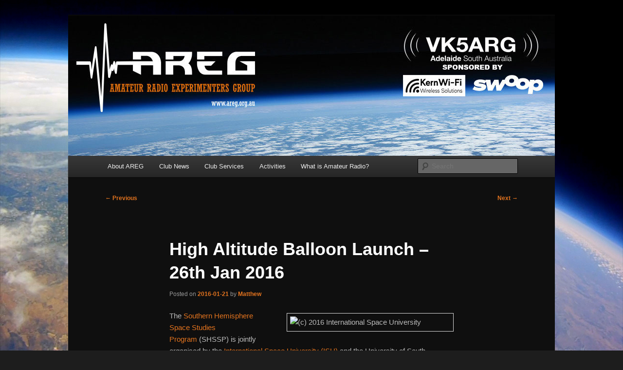

--- FILE ---
content_type: text/html; charset=UTF-8
request_url: https://www.areg.org.au/archives/2145
body_size: 14581
content:
<!DOCTYPE html>
<html lang="en-US">
<head>
<meta charset="UTF-8" />
<meta name="viewport" content="width=device-width, initial-scale=1.0" />
<title>
High Altitude Balloon Launch &#8211; 26th Jan 2016 | AREG	</title>
<link rel="profile" href="https://gmpg.org/xfn/11" />
<link rel="stylesheet" type="text/css" media="all" href="https://www.areg.org.au/wp-content/themes/twentyeleven/style.css?ver=20251202" />
<link rel="pingback" href="https://www.areg.org.au/xmlrpc.php">
<meta name='robots' content='max-image-preview:large' />
<link rel='dns-prefetch' href='//stats.wp.com' />
<link rel='dns-prefetch' href='//v0.wordpress.com' />
<link rel='dns-prefetch' href='//widgets.wp.com' />
<link rel='dns-prefetch' href='//s0.wp.com' />
<link rel='dns-prefetch' href='//0.gravatar.com' />
<link rel='dns-prefetch' href='//1.gravatar.com' />
<link rel='dns-prefetch' href='//2.gravatar.com' />
<link rel="alternate" type="application/rss+xml" title="AREG &raquo; Feed" href="https://www.areg.org.au/feed" />
<link rel="alternate" type="application/rss+xml" title="AREG &raquo; Comments Feed" href="https://www.areg.org.au/comments/feed" />
<link rel="alternate" title="oEmbed (JSON)" type="application/json+oembed" href="https://www.areg.org.au/wp-json/oembed/1.0/embed?url=https%3A%2F%2Fwww.areg.org.au%2Farchives%2F2145" />
<link rel="alternate" title="oEmbed (XML)" type="text/xml+oembed" href="https://www.areg.org.au/wp-json/oembed/1.0/embed?url=https%3A%2F%2Fwww.areg.org.au%2Farchives%2F2145&#038;format=xml" />
<style id='wp-img-auto-sizes-contain-inline-css' type='text/css'>
img:is([sizes=auto i],[sizes^="auto," i]){contain-intrinsic-size:3000px 1500px}
/*# sourceURL=wp-img-auto-sizes-contain-inline-css */
</style>
<style id='wp-emoji-styles-inline-css' type='text/css'>

	img.wp-smiley, img.emoji {
		display: inline !important;
		border: none !important;
		box-shadow: none !important;
		height: 1em !important;
		width: 1em !important;
		margin: 0 0.07em !important;
		vertical-align: -0.1em !important;
		background: none !important;
		padding: 0 !important;
	}
/*# sourceURL=wp-emoji-styles-inline-css */
</style>
<style id='wp-block-library-inline-css' type='text/css'>
:root{--wp-block-synced-color:#7a00df;--wp-block-synced-color--rgb:122,0,223;--wp-bound-block-color:var(--wp-block-synced-color);--wp-editor-canvas-background:#ddd;--wp-admin-theme-color:#007cba;--wp-admin-theme-color--rgb:0,124,186;--wp-admin-theme-color-darker-10:#006ba1;--wp-admin-theme-color-darker-10--rgb:0,107,160.5;--wp-admin-theme-color-darker-20:#005a87;--wp-admin-theme-color-darker-20--rgb:0,90,135;--wp-admin-border-width-focus:2px}@media (min-resolution:192dpi){:root{--wp-admin-border-width-focus:1.5px}}.wp-element-button{cursor:pointer}:root .has-very-light-gray-background-color{background-color:#eee}:root .has-very-dark-gray-background-color{background-color:#313131}:root .has-very-light-gray-color{color:#eee}:root .has-very-dark-gray-color{color:#313131}:root .has-vivid-green-cyan-to-vivid-cyan-blue-gradient-background{background:linear-gradient(135deg,#00d084,#0693e3)}:root .has-purple-crush-gradient-background{background:linear-gradient(135deg,#34e2e4,#4721fb 50%,#ab1dfe)}:root .has-hazy-dawn-gradient-background{background:linear-gradient(135deg,#faaca8,#dad0ec)}:root .has-subdued-olive-gradient-background{background:linear-gradient(135deg,#fafae1,#67a671)}:root .has-atomic-cream-gradient-background{background:linear-gradient(135deg,#fdd79a,#004a59)}:root .has-nightshade-gradient-background{background:linear-gradient(135deg,#330968,#31cdcf)}:root .has-midnight-gradient-background{background:linear-gradient(135deg,#020381,#2874fc)}:root{--wp--preset--font-size--normal:16px;--wp--preset--font-size--huge:42px}.has-regular-font-size{font-size:1em}.has-larger-font-size{font-size:2.625em}.has-normal-font-size{font-size:var(--wp--preset--font-size--normal)}.has-huge-font-size{font-size:var(--wp--preset--font-size--huge)}.has-text-align-center{text-align:center}.has-text-align-left{text-align:left}.has-text-align-right{text-align:right}.has-fit-text{white-space:nowrap!important}#end-resizable-editor-section{display:none}.aligncenter{clear:both}.items-justified-left{justify-content:flex-start}.items-justified-center{justify-content:center}.items-justified-right{justify-content:flex-end}.items-justified-space-between{justify-content:space-between}.screen-reader-text{border:0;clip-path:inset(50%);height:1px;margin:-1px;overflow:hidden;padding:0;position:absolute;width:1px;word-wrap:normal!important}.screen-reader-text:focus{background-color:#ddd;clip-path:none;color:#444;display:block;font-size:1em;height:auto;left:5px;line-height:normal;padding:15px 23px 14px;text-decoration:none;top:5px;width:auto;z-index:100000}html :where(.has-border-color){border-style:solid}html :where([style*=border-top-color]){border-top-style:solid}html :where([style*=border-right-color]){border-right-style:solid}html :where([style*=border-bottom-color]){border-bottom-style:solid}html :where([style*=border-left-color]){border-left-style:solid}html :where([style*=border-width]){border-style:solid}html :where([style*=border-top-width]){border-top-style:solid}html :where([style*=border-right-width]){border-right-style:solid}html :where([style*=border-bottom-width]){border-bottom-style:solid}html :where([style*=border-left-width]){border-left-style:solid}html :where(img[class*=wp-image-]){height:auto;max-width:100%}:where(figure){margin:0 0 1em}html :where(.is-position-sticky){--wp-admin--admin-bar--position-offset:var(--wp-admin--admin-bar--height,0px)}@media screen and (max-width:600px){html :where(.is-position-sticky){--wp-admin--admin-bar--position-offset:0px}}

/*# sourceURL=wp-block-library-inline-css */
</style><style id='global-styles-inline-css' type='text/css'>
:root{--wp--preset--aspect-ratio--square: 1;--wp--preset--aspect-ratio--4-3: 4/3;--wp--preset--aspect-ratio--3-4: 3/4;--wp--preset--aspect-ratio--3-2: 3/2;--wp--preset--aspect-ratio--2-3: 2/3;--wp--preset--aspect-ratio--16-9: 16/9;--wp--preset--aspect-ratio--9-16: 9/16;--wp--preset--color--black: #000;--wp--preset--color--cyan-bluish-gray: #abb8c3;--wp--preset--color--white: #fff;--wp--preset--color--pale-pink: #f78da7;--wp--preset--color--vivid-red: #cf2e2e;--wp--preset--color--luminous-vivid-orange: #ff6900;--wp--preset--color--luminous-vivid-amber: #fcb900;--wp--preset--color--light-green-cyan: #7bdcb5;--wp--preset--color--vivid-green-cyan: #00d084;--wp--preset--color--pale-cyan-blue: #8ed1fc;--wp--preset--color--vivid-cyan-blue: #0693e3;--wp--preset--color--vivid-purple: #9b51e0;--wp--preset--color--blue: #1982d1;--wp--preset--color--dark-gray: #373737;--wp--preset--color--medium-gray: #666;--wp--preset--color--light-gray: #e2e2e2;--wp--preset--gradient--vivid-cyan-blue-to-vivid-purple: linear-gradient(135deg,rgb(6,147,227) 0%,rgb(155,81,224) 100%);--wp--preset--gradient--light-green-cyan-to-vivid-green-cyan: linear-gradient(135deg,rgb(122,220,180) 0%,rgb(0,208,130) 100%);--wp--preset--gradient--luminous-vivid-amber-to-luminous-vivid-orange: linear-gradient(135deg,rgb(252,185,0) 0%,rgb(255,105,0) 100%);--wp--preset--gradient--luminous-vivid-orange-to-vivid-red: linear-gradient(135deg,rgb(255,105,0) 0%,rgb(207,46,46) 100%);--wp--preset--gradient--very-light-gray-to-cyan-bluish-gray: linear-gradient(135deg,rgb(238,238,238) 0%,rgb(169,184,195) 100%);--wp--preset--gradient--cool-to-warm-spectrum: linear-gradient(135deg,rgb(74,234,220) 0%,rgb(151,120,209) 20%,rgb(207,42,186) 40%,rgb(238,44,130) 60%,rgb(251,105,98) 80%,rgb(254,248,76) 100%);--wp--preset--gradient--blush-light-purple: linear-gradient(135deg,rgb(255,206,236) 0%,rgb(152,150,240) 100%);--wp--preset--gradient--blush-bordeaux: linear-gradient(135deg,rgb(254,205,165) 0%,rgb(254,45,45) 50%,rgb(107,0,62) 100%);--wp--preset--gradient--luminous-dusk: linear-gradient(135deg,rgb(255,203,112) 0%,rgb(199,81,192) 50%,rgb(65,88,208) 100%);--wp--preset--gradient--pale-ocean: linear-gradient(135deg,rgb(255,245,203) 0%,rgb(182,227,212) 50%,rgb(51,167,181) 100%);--wp--preset--gradient--electric-grass: linear-gradient(135deg,rgb(202,248,128) 0%,rgb(113,206,126) 100%);--wp--preset--gradient--midnight: linear-gradient(135deg,rgb(2,3,129) 0%,rgb(40,116,252) 100%);--wp--preset--font-size--small: 13px;--wp--preset--font-size--medium: 20px;--wp--preset--font-size--large: 36px;--wp--preset--font-size--x-large: 42px;--wp--preset--spacing--20: 0.44rem;--wp--preset--spacing--30: 0.67rem;--wp--preset--spacing--40: 1rem;--wp--preset--spacing--50: 1.5rem;--wp--preset--spacing--60: 2.25rem;--wp--preset--spacing--70: 3.38rem;--wp--preset--spacing--80: 5.06rem;--wp--preset--shadow--natural: 6px 6px 9px rgba(0, 0, 0, 0.2);--wp--preset--shadow--deep: 12px 12px 50px rgba(0, 0, 0, 0.4);--wp--preset--shadow--sharp: 6px 6px 0px rgba(0, 0, 0, 0.2);--wp--preset--shadow--outlined: 6px 6px 0px -3px rgb(255, 255, 255), 6px 6px rgb(0, 0, 0);--wp--preset--shadow--crisp: 6px 6px 0px rgb(0, 0, 0);}:where(.is-layout-flex){gap: 0.5em;}:where(.is-layout-grid){gap: 0.5em;}body .is-layout-flex{display: flex;}.is-layout-flex{flex-wrap: wrap;align-items: center;}.is-layout-flex > :is(*, div){margin: 0;}body .is-layout-grid{display: grid;}.is-layout-grid > :is(*, div){margin: 0;}:where(.wp-block-columns.is-layout-flex){gap: 2em;}:where(.wp-block-columns.is-layout-grid){gap: 2em;}:where(.wp-block-post-template.is-layout-flex){gap: 1.25em;}:where(.wp-block-post-template.is-layout-grid){gap: 1.25em;}.has-black-color{color: var(--wp--preset--color--black) !important;}.has-cyan-bluish-gray-color{color: var(--wp--preset--color--cyan-bluish-gray) !important;}.has-white-color{color: var(--wp--preset--color--white) !important;}.has-pale-pink-color{color: var(--wp--preset--color--pale-pink) !important;}.has-vivid-red-color{color: var(--wp--preset--color--vivid-red) !important;}.has-luminous-vivid-orange-color{color: var(--wp--preset--color--luminous-vivid-orange) !important;}.has-luminous-vivid-amber-color{color: var(--wp--preset--color--luminous-vivid-amber) !important;}.has-light-green-cyan-color{color: var(--wp--preset--color--light-green-cyan) !important;}.has-vivid-green-cyan-color{color: var(--wp--preset--color--vivid-green-cyan) !important;}.has-pale-cyan-blue-color{color: var(--wp--preset--color--pale-cyan-blue) !important;}.has-vivid-cyan-blue-color{color: var(--wp--preset--color--vivid-cyan-blue) !important;}.has-vivid-purple-color{color: var(--wp--preset--color--vivid-purple) !important;}.has-black-background-color{background-color: var(--wp--preset--color--black) !important;}.has-cyan-bluish-gray-background-color{background-color: var(--wp--preset--color--cyan-bluish-gray) !important;}.has-white-background-color{background-color: var(--wp--preset--color--white) !important;}.has-pale-pink-background-color{background-color: var(--wp--preset--color--pale-pink) !important;}.has-vivid-red-background-color{background-color: var(--wp--preset--color--vivid-red) !important;}.has-luminous-vivid-orange-background-color{background-color: var(--wp--preset--color--luminous-vivid-orange) !important;}.has-luminous-vivid-amber-background-color{background-color: var(--wp--preset--color--luminous-vivid-amber) !important;}.has-light-green-cyan-background-color{background-color: var(--wp--preset--color--light-green-cyan) !important;}.has-vivid-green-cyan-background-color{background-color: var(--wp--preset--color--vivid-green-cyan) !important;}.has-pale-cyan-blue-background-color{background-color: var(--wp--preset--color--pale-cyan-blue) !important;}.has-vivid-cyan-blue-background-color{background-color: var(--wp--preset--color--vivid-cyan-blue) !important;}.has-vivid-purple-background-color{background-color: var(--wp--preset--color--vivid-purple) !important;}.has-black-border-color{border-color: var(--wp--preset--color--black) !important;}.has-cyan-bluish-gray-border-color{border-color: var(--wp--preset--color--cyan-bluish-gray) !important;}.has-white-border-color{border-color: var(--wp--preset--color--white) !important;}.has-pale-pink-border-color{border-color: var(--wp--preset--color--pale-pink) !important;}.has-vivid-red-border-color{border-color: var(--wp--preset--color--vivid-red) !important;}.has-luminous-vivid-orange-border-color{border-color: var(--wp--preset--color--luminous-vivid-orange) !important;}.has-luminous-vivid-amber-border-color{border-color: var(--wp--preset--color--luminous-vivid-amber) !important;}.has-light-green-cyan-border-color{border-color: var(--wp--preset--color--light-green-cyan) !important;}.has-vivid-green-cyan-border-color{border-color: var(--wp--preset--color--vivid-green-cyan) !important;}.has-pale-cyan-blue-border-color{border-color: var(--wp--preset--color--pale-cyan-blue) !important;}.has-vivid-cyan-blue-border-color{border-color: var(--wp--preset--color--vivid-cyan-blue) !important;}.has-vivid-purple-border-color{border-color: var(--wp--preset--color--vivid-purple) !important;}.has-vivid-cyan-blue-to-vivid-purple-gradient-background{background: var(--wp--preset--gradient--vivid-cyan-blue-to-vivid-purple) !important;}.has-light-green-cyan-to-vivid-green-cyan-gradient-background{background: var(--wp--preset--gradient--light-green-cyan-to-vivid-green-cyan) !important;}.has-luminous-vivid-amber-to-luminous-vivid-orange-gradient-background{background: var(--wp--preset--gradient--luminous-vivid-amber-to-luminous-vivid-orange) !important;}.has-luminous-vivid-orange-to-vivid-red-gradient-background{background: var(--wp--preset--gradient--luminous-vivid-orange-to-vivid-red) !important;}.has-very-light-gray-to-cyan-bluish-gray-gradient-background{background: var(--wp--preset--gradient--very-light-gray-to-cyan-bluish-gray) !important;}.has-cool-to-warm-spectrum-gradient-background{background: var(--wp--preset--gradient--cool-to-warm-spectrum) !important;}.has-blush-light-purple-gradient-background{background: var(--wp--preset--gradient--blush-light-purple) !important;}.has-blush-bordeaux-gradient-background{background: var(--wp--preset--gradient--blush-bordeaux) !important;}.has-luminous-dusk-gradient-background{background: var(--wp--preset--gradient--luminous-dusk) !important;}.has-pale-ocean-gradient-background{background: var(--wp--preset--gradient--pale-ocean) !important;}.has-electric-grass-gradient-background{background: var(--wp--preset--gradient--electric-grass) !important;}.has-midnight-gradient-background{background: var(--wp--preset--gradient--midnight) !important;}.has-small-font-size{font-size: var(--wp--preset--font-size--small) !important;}.has-medium-font-size{font-size: var(--wp--preset--font-size--medium) !important;}.has-large-font-size{font-size: var(--wp--preset--font-size--large) !important;}.has-x-large-font-size{font-size: var(--wp--preset--font-size--x-large) !important;}
/*# sourceURL=global-styles-inline-css */
</style>

<style id='classic-theme-styles-inline-css' type='text/css'>
/*! This file is auto-generated */
.wp-block-button__link{color:#fff;background-color:#32373c;border-radius:9999px;box-shadow:none;text-decoration:none;padding:calc(.667em + 2px) calc(1.333em + 2px);font-size:1.125em}.wp-block-file__button{background:#32373c;color:#fff;text-decoration:none}
/*# sourceURL=/wp-includes/css/classic-themes.min.css */
</style>
<link rel='stylesheet' id='events_calendar_google-css' href='https://www.areg.org.au/wp-content/plugins/events-calendar-for-google/public/css/events-calendar-for-google-public.css?ver=3.2.2' type='text/css' media='all' />
<link rel='stylesheet' id='gc_font_style-css' href='https://www.areg.org.au/wp-content/plugins/events-calendar-for-google/public/css/events-fontawesome.css?ver=3.2.2' type='text/css' media='all' />
<link rel='stylesheet' id='twentyeleven-block-style-css' href='https://www.areg.org.au/wp-content/themes/twentyeleven/blocks.css?ver=20240703' type='text/css' media='all' />
<link rel='stylesheet' id='jetpack_likes-css' href='https://www.areg.org.au/wp-content/plugins/jetpack/modules/likes/style.css?ver=15.4' type='text/css' media='all' />
<link rel='stylesheet' id='dark-css' href='https://www.areg.org.au/wp-content/themes/twentyeleven/colors/dark.css?ver=20251017' type='text/css' media='all' />
<link rel='stylesheet' id='tablepress-default-css' href='https://www.areg.org.au/wp-content/plugins/tablepress/css/build/default.css?ver=3.2.6' type='text/css' media='all' />
<link rel='stylesheet' id='ics-calendar-css' href='https://www.areg.org.au/wp-content/plugins/ics-calendar/assets/style.min.css?ver=12.0.1' type='text/css' media='all' />
<link rel='stylesheet' id='sharedaddy-css' href='https://www.areg.org.au/wp-content/plugins/jetpack/modules/sharedaddy/sharing.css?ver=15.4' type='text/css' media='all' />
<link rel='stylesheet' id='social-logos-css' href='https://www.areg.org.au/wp-content/plugins/jetpack/_inc/social-logos/social-logos.min.css?ver=15.4' type='text/css' media='all' />
<script type="text/javascript" src="https://www.areg.org.au/wp-includes/js/jquery/jquery.min.js?ver=3.7.1" id="jquery-core-js"></script>
<script type="text/javascript" src="https://www.areg.org.au/wp-includes/js/jquery/jquery-migrate.min.js?ver=3.4.1" id="jquery-migrate-js"></script>
<script type="text/javascript" src="https://www.areg.org.au/wp-content/plugins/events-calendar-for-google/public/js/events-calendar-for-google-public.js?ver=3.2.2" id="public-event-js-js"></script>
<link rel="https://api.w.org/" href="https://www.areg.org.au/wp-json/" /><link rel="alternate" title="JSON" type="application/json" href="https://www.areg.org.au/wp-json/wp/v2/posts/2145" /><link rel="EditURI" type="application/rsd+xml" title="RSD" href="https://www.areg.org.au/xmlrpc.php?rsd" />
<link rel="canonical" href="https://www.areg.org.au/archives/2145" />
	<style>img#wpstats{display:none}</style>
			<style>
		/* Link color */
		a,
		#site-title a:focus,
		#site-title a:hover,
		#site-title a:active,
		.entry-title a:hover,
		.entry-title a:focus,
		.entry-title a:active,
		.widget_twentyeleven_ephemera .comments-link a:hover,
		section.recent-posts .other-recent-posts a[rel="bookmark"]:hover,
		section.recent-posts .other-recent-posts .comments-link a:hover,
		.format-image footer.entry-meta a:hover,
		#site-generator a:hover {
			color: #e4741f;
		}
		section.recent-posts .other-recent-posts .comments-link a:hover {
			border-color: #e4741f;
		}
		article.feature-image.small .entry-summary p a:hover,
		.entry-header .comments-link a:hover,
		.entry-header .comments-link a:focus,
		.entry-header .comments-link a:active,
		.feature-slider a.active {
			background-color: #e4741f;
		}
	</style>
			<style type="text/css" id="twentyeleven-header-css">
				#site-title,
		#site-description {
			position: absolute;
			clip-path: inset(50%);
		}
				</style>
		<style type="text/css" id="custom-background-css">
body.custom-background { background-image: url("https://www.areg.org.au/wp-content/uploads/2021/02/Horus-Payload-Photo-looking-out.jpg"); background-position: left top; background-size: cover; background-repeat: no-repeat; background-attachment: fixed; }
</style>
	
<!-- Jetpack Open Graph Tags -->
<meta property="og:type" content="article" />
<meta property="og:title" content="High Altitude Balloon Launch &#8211; 26th Jan 2016" />
<meta property="og:url" content="https://www.areg.org.au/archives/2145" />
<meta property="og:description" content="The Southern Hemisphere Space Studies Program (SHSSP) is jointly organised by the International Space University (ISU) and the University of South Australia. It is a unique, five week live-in exper…" />
<meta property="article:published_time" content="2016-01-21T06:22:32+00:00" />
<meta property="article:modified_time" content="2016-01-26T03:52:37+00:00" />
<meta property="og:site_name" content="AREG" />
<meta property="og:image" content="https://unisa.edu.au/Global/ITEE/ITEE/space_studiesmain_banner_2016.png" />
<meta property="og:image:width" content="329" />
<meta property="og:image:height" content="155" />
<meta property="og:image:alt" content="(c) 2016 International Space University" />
<meta property="og:locale" content="en_US" />
<meta name="twitter:text:title" content="High Altitude Balloon Launch &#8211; 26th Jan 2016" />
<meta name="twitter:image" content="http://unisa.edu.au/Global/ITEE/ITEE/space_studiesmain_banner_2016.png?w=144" />
<meta name="twitter:image:alt" content="(c) 2016 International Space University" />
<meta name="twitter:card" content="summary" />

<!-- End Jetpack Open Graph Tags -->
<link rel="icon" href="https://www.areg.org.au/wp-content/uploads/2017/11/website-banner-150x150.jpg" sizes="32x32" />
<link rel="icon" href="https://www.areg.org.au/wp-content/uploads/2017/11/website-banner-300x300.jpg" sizes="192x192" />
<link rel="apple-touch-icon" href="https://www.areg.org.au/wp-content/uploads/2017/11/website-banner-300x300.jpg" />
<meta name="msapplication-TileImage" content="https://www.areg.org.au/wp-content/uploads/2017/11/website-banner-300x300.jpg" />
		<style type="text/css" id="wp-custom-css">
			/*
Welcome to Custom CSS!

CSS (Cascading Style Sheets) is a kind of code that tells the browser how
to render a web page. You may delete these comments and get started with
your customizations.

By default, your stylesheet will be loaded after the theme stylesheets,
which means that your rules can take precedence and override the theme CSS
rules. Just write here what you want to change, you don't need to copy all
your theme's stylesheet content.
*/
@media (max-width: 650px) {
	#branding #searchform {
		position: inherit;
		padding-left: 10px;
	}
}

.sondehublink {
    font-family: sans-serif;
    text-decoration: none;
    color: #5DB2E0;
    border-radius: 9px;
    padding: 5px;
    border-color: #5DB2E0;
    border-width: thin;
    border-style: solid;
    margin: 3px 3px 3px 3px;
    background-image: url(https://horus.sondehub.org/favicon-96x96.png);
    background-repeat: no-repeat;
    background-size: contain;
    padding-left: 35px;
    padding-right: 9px;
    display: inline-block;
    background-color: #fff;
}
.sondehublink:hover { 
    background-color: #5DB2E0;
    color: #fff !important;
}		</style>
						<style type="text/css" id="c4wp-checkout-css">
					.woocommerce-checkout .c4wp_captcha_field {
						margin-bottom: 10px;
						margin-top: 15px;
						position: relative;
						display: inline-block;
					}
				</style>
							<style type="text/css" id="c4wp-v3-lp-form-css">
				.login #login, .login #lostpasswordform {
					min-width: 350px !important;
				}
				.wpforms-field-c4wp iframe {
					width: 100% !important;
				}
			</style>
			</head>

<body data-rsssl=1 class="wp-singular post-template-default single single-post postid-2145 single-format-standard custom-background wp-embed-responsive wp-theme-twentyeleven singular two-column right-sidebar">
<div class="skip-link"><a class="assistive-text" href="#content">Skip to primary content</a></div><div id="page" class="hfeed">
	<header id="branding">
			<hgroup>
									<h1 id="site-title"><span><a href="https://www.areg.org.au/" rel="home" >AREG</a></span></h1>
										<h2 id="site-description">Amateur Radio Experimenters Group</h2>
							</hgroup>

						<a href="https://www.areg.org.au/" rel="home" >
				<img src="https://www.areg.org.au/wp-content/uploads/2022/07/cropped-AREG-Web_banner5-1.jpg" width="1000" height="288" alt="AREG" srcset="https://www.areg.org.au/wp-content/uploads/2022/07/cropped-AREG-Web_banner5-1.jpg 1000w, https://www.areg.org.au/wp-content/uploads/2022/07/cropped-AREG-Web_banner5-1-300x86.jpg 300w, https://www.areg.org.au/wp-content/uploads/2022/07/cropped-AREG-Web_banner5-1-768x221.jpg 768w, https://www.areg.org.au/wp-content/uploads/2022/07/cropped-AREG-Web_banner5-1-500x144.jpg 500w" sizes="(max-width: 1000px) 100vw, 1000px" decoding="async" fetchpriority="high" />			</a>
			
						<div class="only-search with-image">
					<form method="get" id="searchform" action="https://www.areg.org.au/">
		<label for="s" class="assistive-text">Search</label>
		<input type="text" class="field" name="s" id="s" placeholder="Search" />
		<input type="submit" class="submit" name="submit" id="searchsubmit" value="Search" />
	</form>
			</div>
				
			<nav id="access">
				<h3 class="assistive-text">Main menu</h3>
				<div class="menu-main-menu-container"><ul id="menu-main-menu" class="menu"><li id="menu-item-601" class="menu-item menu-item-type-post_type menu-item-object-page menu-item-has-children menu-item-601"><a href="https://www.areg.org.au/about-areg">About AREG</a>
<ul class="sub-menu">
	<li id="menu-item-600" class="menu-item menu-item-type-post_type menu-item-object-page menu-item-600"><a href="https://www.areg.org.au/upcoming-events">Upcoming Events</a></li>
	<li id="menu-item-609" class="menu-item menu-item-type-post_type menu-item-object-page menu-item-609"><a href="https://www.areg.org.au/about-areg/aims">Aims</a></li>
	<li id="menu-item-2615" class="menu-item menu-item-type-custom menu-item-object-custom menu-item-2615"><a href="https://www.areg.org.au/activities">What AREG does</a></li>
	<li id="menu-item-607" class="menu-item menu-item-type-post_type menu-item-object-page menu-item-607"><a href="https://www.areg.org.au/about-areg/membership">Membership</a></li>
	<li id="menu-item-608" class="menu-item menu-item-type-post_type menu-item-object-page menu-item-608"><a href="https://www.areg.org.au/about-areg/history">History</a></li>
	<li id="menu-item-606" class="menu-item menu-item-type-post_type menu-item-object-page menu-item-606"><a href="https://www.areg.org.au/about-areg/executive">Executive</a></li>
	<li id="menu-item-206917" class="menu-item menu-item-type-post_type menu-item-object-page menu-item-206917"><a href="https://www.areg.org.au/about-areg/constitution-bylaws">Constitution &#038; Bylaws</a></li>
	<li id="menu-item-610" class="menu-item menu-item-type-post_type menu-item-object-page menu-item-610"><a href="https://www.areg.org.au/about-areg/contact-us">Contact Us</a></li>
	<li id="menu-item-208304" class="menu-item menu-item-type-post_type menu-item-object-page menu-item-privacy-policy menu-item-208304"><a rel="privacy-policy" href="https://www.areg.org.au/privacy-policy">Privacy Policy</a></li>
</ul>
</li>
<li id="menu-item-2573" class="menu-item menu-item-type-taxonomy menu-item-object-category menu-item-has-children menu-item-2573"><a href="https://www.areg.org.au/archives/category/news">Club News</a>
<ul class="sub-menu">
	<li id="menu-item-818" class="menu-item menu-item-type-taxonomy menu-item-object-category menu-item-818"><a href="https://www.areg.org.au/archives/category/news/meetings">Meetings</a></li>
	<li id="menu-item-2579" class="menu-item menu-item-type-taxonomy menu-item-object-category menu-item-has-children menu-item-2579"><a href="https://www.areg.org.au/archives/category/news/vk5arg-ota">VK5ARG On The Air</a>
	<ul class="sub-menu">
		<li id="menu-item-1121" class="menu-item menu-item-type-taxonomy menu-item-object-category menu-item-1121"><a href="https://www.areg.org.au/archives/category/activities/special-event-stations">Special Event Stations</a></li>
	</ul>
</li>
	<li id="menu-item-1598" class="menu-item menu-item-type-taxonomy menu-item-object-category menu-item-1598"><a href="https://www.areg.org.au/archives/category/activities/aregevents">Club Special Events</a></li>
	<li id="menu-item-817" class="menu-item menu-item-type-taxonomy menu-item-object-category menu-item-817"><a href="https://www.areg.org.au/archives/category/activities/rpm200">RPM200 Community Event News</a></li>
	<li id="menu-item-2574" class="menu-item menu-item-type-taxonomy menu-item-object-category menu-item-has-children menu-item-2574"><a href="https://www.areg.org.au/archives/category/repeaters">Repeater Status</a>
	<ul class="sub-menu">
		<li id="menu-item-806" class="menu-item menu-item-type-taxonomy menu-item-object-category menu-item-806"><a href="https://www.areg.org.au/archives/category/repeaters/repeaters-repeaters">VK5RSA &#038; VK5RSB (Analogue)</a></li>
		<li id="menu-item-811" class="menu-item menu-item-type-taxonomy menu-item-object-category menu-item-811"><a href="https://www.areg.org.au/archives/category/repeaters/dstar">VK5RWN D*STAR (Digital)</a></li>
		<li id="menu-item-1181" class="menu-item menu-item-type-taxonomy menu-item-object-category menu-item-1181"><a href="https://www.areg.org.au/archives/category/activities/irlp">Internet Radio Linking Project (IRLP) Node Status</a></li>
	</ul>
</li>
</ul>
</li>
<li id="menu-item-2591" class="menu-item menu-item-type-post_type menu-item-object-page menu-item-has-children menu-item-2591"><a href="https://www.areg.org.au/club-services">Club Services</a>
<ul class="sub-menu">
	<li id="menu-item-210078" class="menu-item menu-item-type-post_type menu-item-object-page menu-item-210078"><a href="https://www.areg.org.au/remote-hf-rx">AREG Remote HF Receive Site</a></li>
	<li id="menu-item-605" class="menu-item menu-item-type-post_type menu-item-object-page menu-item-has-children menu-item-605"><a href="https://www.areg.org.au/activities/repeaters">VHF/UHF FM Repeaters</a>
	<ul class="sub-menu">
		<li id="menu-item-210186" class="menu-item menu-item-type-post_type menu-item-object-page menu-item-210186"><a href="https://www.areg.org.au/central-sa-repeater-network-member">Central SA Repeater Network Member</a></li>
	</ul>
</li>
	<li id="menu-item-827" class="menu-item menu-item-type-post_type menu-item-object-page menu-item-827"><a href="https://www.areg.org.au/activities/digital-vhfuhf-repeaters-vk5rwn-dstar">VHF/UHF D*STAR Repeater</a></li>
	<li id="menu-item-211093" class="menu-item menu-item-type-post_type menu-item-object-page menu-item-has-children menu-item-211093"><a href="https://www.areg.org.au/dmr-how-to-get-started">DMR &#8211; How to get Started</a>
	<ul class="sub-menu">
		<li id="menu-item-211012" class="menu-item menu-item-type-taxonomy menu-item-object-category menu-item-211012"><a href="https://www.areg.org.au/archives/category/repeaters/dmr">DMR Repeater News</a></li>
	</ul>
</li>
	<li id="menu-item-637" class="menu-item menu-item-type-post_type menu-item-object-page menu-item-637"><a href="https://www.areg.org.au/activities/irlp-node-6214">Internet Radio Linking Project</a></li>
	<li id="menu-item-2567" class="menu-item menu-item-type-taxonomy menu-item-object-category menu-item-2567"><a href="https://www.areg.org.au/archives/category/club-services/vk5-qsl-bureau">WIA VK5 Area QSL Bureau</a></li>
	<li id="menu-item-211082" class="menu-item menu-item-type-post_type menu-item-object-page menu-item-211082"><a href="https://www.areg.org.au/sondehub-weather-amateur-radio-high-altitude-balloon-tracking">SondeHub Tracker</a></li>
</ul>
</li>
<li id="menu-item-596" class="menu-item menu-item-type-post_type menu-item-object-page menu-item-has-children menu-item-596"><a href="https://www.areg.org.au/activities">Activities</a>
<ul class="sub-menu">
	<li id="menu-item-211200" class="menu-item menu-item-type-taxonomy menu-item-object-category menu-item-211200"><a href="https://www.areg.org.au/archives/category/vhf-sprint">VHF Sprint Contest</a></li>
	<li id="menu-item-210465" class="menu-item menu-item-type-taxonomy menu-item-object-category menu-item-210465"><a href="https://www.areg.org.au/archives/category/livestream">Meeting Presentations</a></li>
	<li id="menu-item-210572" class="menu-item menu-item-type-taxonomy menu-item-object-category menu-item-210572"><a href="https://www.areg.org.au/archives/category/activities/fox-hunting">Fox Hunting</a></li>
	<li id="menu-item-1937" class="menu-item menu-item-type-taxonomy menu-item-object-category current-post-ancestor current-menu-parent current-post-parent menu-item-has-children menu-item-1937"><a href="https://www.areg.org.au/archives/category/activities/project-horus">High Altitude Ballooning (Project Horus)</a>
	<ul class="sub-menu">
		<li id="menu-item-786" class="menu-item menu-item-type-post_type menu-item-object-page menu-item-786"><a href="https://www.areg.org.au/activities-old/project-horus">High Altitude Balloons Background</a></li>
		<li id="menu-item-2204" class="menu-item menu-item-type-post_type menu-item-object-page menu-item-2204"><a href="https://www.areg.org.au/activities-old/project-horus/high-altitude-balloon-tracking">Tracking Guide</a></li>
		<li id="menu-item-210264" class="menu-item menu-item-type-taxonomy menu-item-object-category menu-item-has-children menu-item-210264"><a href="https://www.areg.org.au/archives/category/horus-datv">Horus DATV</a>
		<ul class="sub-menu">
			<li id="menu-item-210290" class="menu-item menu-item-type-post_type menu-item-object-page menu-item-210290"><a href="https://www.areg.org.au/video-project-horus-d-atv-payload-introduction">Video: Project Horus D-ATV Payload Introduction</a></li>
			<li id="menu-item-210259" class="menu-item menu-item-type-post_type menu-item-object-page menu-item-210259"><a href="https://www.areg.org.au/d-atv-payload-transmitter">D-ATV Payload &#8211; Transmitter</a></li>
			<li id="menu-item-210265" class="menu-item menu-item-type-post_type menu-item-object-page menu-item-210265"><a href="https://www.areg.org.au/d-atv-payload-how-to-receive">D-ATV Payload &#8211; How to Receive</a></li>
			<li id="menu-item-210278" class="menu-item menu-item-type-post_type menu-item-object-page menu-item-210278"><a href="https://www.areg.org.au/horus-datv-rx-windows-sdrangel">D-ATV Payload &#8211; Receiving with Windows + SDRAngel</a></li>
			<li id="menu-item-210285" class="menu-item menu-item-type-post_type menu-item-object-page menu-item-210285"><a href="https://www.areg.org.au/d-atv-payload-receiving-with-linux-leansdr">D-ATV Payload &#8211; Receiving with Linux + LeanSDR</a></li>
		</ul>
</li>
		<li id="menu-item-208274" class="menu-item menu-item-type-post_type menu-item-object-page menu-item-208274"><a href="https://www.areg.org.au/activities-old/project-horus/project-horus-member-payload-launch-program">Project Horus Member Payload Launch Program</a></li>
		<li id="menu-item-208266" class="menu-item menu-item-type-post_type menu-item-object-page menu-item-208266"><a href="https://www.areg.org.au/activities-old/project-horus/upcoming-launches">Upcoming Launches</a></li>
		<li id="menu-item-2156" class="menu-item menu-item-type-custom menu-item-object-custom menu-item-2156"><a href="http://projecthorus.org/">Project Horus Archive</a></li>
		<li id="menu-item-2191" class="menu-item menu-item-type-custom menu-item-object-custom menu-item-2191"><a href="http://habhub.org/">UK High Altitude Society</a></li>
		<li id="menu-item-208713" class="menu-item menu-item-type-post_type menu-item-object-page menu-item-208713"><a href="https://www.areg.org.au/activities-old/project-horus/history-project-skyhook">History: Project Skyhook</a></li>
	</ul>
</li>
	<li id="menu-item-1992" class="menu-item menu-item-type-taxonomy menu-item-object-category menu-item-has-children menu-item-1992"><a href="https://www.areg.org.au/archives/category/activities/hf-digital-voice">HF Digital Voice (FreeDV)</a>
	<ul class="sub-menu">
		<li id="menu-item-2596" class="menu-item menu-item-type-custom menu-item-object-custom menu-item-2596"><a href="http://freedv.org/tiki-index.php">FreeDV Website</a></li>
	</ul>
</li>
	<li id="menu-item-1120" class="menu-item menu-item-type-post_type menu-item-object-page menu-item-has-children menu-item-1120"><a href="https://www.areg.org.au/activities-old/special-event-stations">Special Event Stations</a>
	<ul class="sub-menu">
		<li id="menu-item-211664" class="menu-item menu-item-type-taxonomy menu-item-object-category menu-item-211664"><a href="https://www.areg.org.au/archives/category/activities/aregevents/vi25areg">VI25AREG</a></li>
	</ul>
</li>
	<li id="menu-item-859" class="menu-item menu-item-type-post_type menu-item-object-page menu-item-859"><a href="https://www.areg.org.au/hf-dx-operation">HF DX Operation</a></li>
	<li id="menu-item-839" class="menu-item menu-item-type-post_type menu-item-object-page menu-item-839"><a href="https://www.areg.org.au/activities-old/community-support">Community Event Support</a></li>
	<li id="menu-item-803" class="menu-item menu-item-type-taxonomy menu-item-object-category menu-item-has-children menu-item-803"><a href="https://www.areg.org.au/archives/category/activities/contesting">Contesting</a>
	<ul class="sub-menu">
		<li id="menu-item-1607" class="menu-item menu-item-type-post_type menu-item-object-page menu-item-1607"><a href="https://www.areg.org.au/activities-old/contesting/contest-results-archive">AREG Contest Participation</a></li>
		<li id="menu-item-207271" class="menu-item menu-item-type-post_type menu-item-object-page menu-item-207271"><a href="https://www.areg.org.au/activities-old/contesting/australian-contesting-technical-college">Australian Contesting Technical College</a></li>
	</ul>
</li>
	<li id="menu-item-595" class="menu-item menu-item-type-post_type menu-item-object-page menu-item-has-children menu-item-595"><a href="https://www.areg.org.au/links">Members Individual Activity</a>
	<ul class="sub-menu">
		<li id="menu-item-2376" class="menu-item menu-item-type-custom menu-item-object-custom menu-item-2376"><a href="http://vk5.akh.id.au/">Andrew VK5AKH</a></li>
		<li id="menu-item-2377" class="menu-item menu-item-type-custom menu-item-object-custom menu-item-2377"><a href="http://www.vk5cp.net/">Chris VK5CP</a></li>
		<li id="menu-item-2378" class="menu-item menu-item-type-custom menu-item-object-custom menu-item-2378"><a href="http://rfhead.net/">Mark VK5QI</a></li>
		<li id="menu-item-2379" class="menu-item menu-item-type-custom menu-item-object-custom menu-item-2379"><a href="http://www.rowetel.com/blog/">David VK5DGR</a></li>
		<li id="menu-item-2382" class="menu-item menu-item-type-custom menu-item-object-custom menu-item-2382"><a href="http://www.vk5zbr.com/">Adrian VK5ZBR</a></li>
		<li id="menu-item-2385" class="menu-item menu-item-type-custom menu-item-object-custom menu-item-2385"><a href="http://VK5FO.com">Bob VK5FO</a></li>
		<li id="menu-item-2398" class="menu-item menu-item-type-custom menu-item-object-custom menu-item-2398"><a href="https://vimeo.com/channels/vkradioham">Grant VK5GR</a></li>
		<li id="menu-item-206314" class="menu-item menu-item-type-custom menu-item-object-custom menu-item-206314"><a href="http://zedm.net">Matt VK5ZM</a></li>
	</ul>
</li>
</ul>
</li>
<li id="menu-item-2402" class="menu-item menu-item-type-post_type menu-item-object-page menu-item-has-children menu-item-2402"><a href="https://www.areg.org.au/what-is-amateur-radio">What is Amateur Radio?</a>
<ul class="sub-menu">
	<li id="menu-item-206422" class="menu-item menu-item-type-post_type menu-item-object-page menu-item-206422"><a href="https://www.areg.org.au/maker">Amateur Radio &#038; the Maker movement!</a></li>
	<li id="menu-item-2600" class="menu-item menu-item-type-post_type menu-item-object-page menu-item-2600"><a href="https://www.areg.org.au/becoming-an-amateur-radio-operator">Becoming an Amateur Radio Operator?</a></li>
	<li id="menu-item-212171" class="menu-item menu-item-type-post_type menu-item-object-page menu-item-212171"><a href="https://www.areg.org.au/becoming-an-amateur-radio-operator/amateur-radio-training-assessment-sessions">Amateur Radio Training &#038; Assessment Sessions</a></li>
	<li id="menu-item-868" class="menu-item menu-item-type-post_type menu-item-object-page menu-item-868"><a href="https://www.areg.org.au/foxhunting-radio-direction-finding">What is Foxhunting (Radio Direction Finding)?</a></li>
	<li id="menu-item-785" class="menu-item menu-item-type-post_type menu-item-object-page menu-item-785"><a href="https://www.areg.org.au/activities-old/contesting">What is Radio Contesting?</a></li>
	<li id="menu-item-1628" class="menu-item menu-item-type-post_type menu-item-object-page menu-item-1628"><a href="https://www.areg.org.au/activities-old/hf-digital-voice">What is HF Digital Voice?</a></li>
	<li id="menu-item-1286" class="menu-item menu-item-type-post_type menu-item-object-page menu-item-1286"><a href="https://www.areg.org.au/activities-old/automatic-position-reporting-system-aprs">What is the Amateur Position Reporting System (APRS)?</a></li>
</ul>
</li>
</ul></div>			</nav><!-- #access -->
	</header><!-- #branding -->


	<div id="main">

		<div id="primary">
			<div id="content" role="main">

				
					<nav id="nav-single">
						<h3 class="assistive-text">Post navigation</h3>
						<span class="nav-previous"><a href="https://www.areg.org.au/archives/2136" rel="prev"><span class="meta-nav">&larr;</span> Previous</a></span>
						<span class="nav-next"><a href="https://www.areg.org.au/archives/2160" rel="next">Next <span class="meta-nav">&rarr;</span></a></span>
					</nav><!-- #nav-single -->

					
<article id="post-2145" class="post-2145 post type-post status-publish format-standard hentry category-horus category-project-horus">
	<header class="entry-header">
		<h1 class="entry-title">High Altitude Balloon Launch &#8211; 26th Jan 2016</h1>

				<div class="entry-meta">
			<span class="sep">Posted on </span><a href="https://www.areg.org.au/archives/2145" title="15:52" rel="bookmark"><time class="entry-date" datetime="2016-01-21T15:52:32+10:30">2016-01-21</time></a><span class="by-author"> <span class="sep"> by </span> <span class="author vcard"><a class="url fn n" href="https://www.areg.org.au/archives/author/vk5zm" title="View all posts by Matthew" rel="author">Matthew</a></span></span>		</div><!-- .entry-meta -->
			</header><!-- .entry-header -->

	<div class="entry-content">
		<p><img decoding="async" class="alignright" src="https://unisa.edu.au/Global/ITEE/ITEE/space_studiesmain_banner_2016.png" alt="(c) 2016 International Space University" width="329" height="155" />The <a href="http://unisa.edu.au/spaceprogram" target="_blank">Southern Hemisphere Space Studies Program</a> (SHSSP) is jointly organised by the <a href="http://www.isunet.edu/index.php">International Space University (ISU)</a> and the University of South Australia. It is a unique, five week live-in experience focusing on an international, intercultural and interdisciplinary (3 &#8220;I&#8221;s) educational philosophy for which the ISU is renowned.</p>
<p>The SHSSP have asked the AREG who have considerable experience with high altitude ballooning in Australia to assist with their participant Stratospheric Balloon Project, culminating in a high altitude balloon launch on Australia Day, the 26th of January 2016.</p>
<p>The balloon launch will take place, weather conditions favourable, from the Mt. Barker High School in the Adelaide Hills, just east of Adelaide.</p>
<p>The launch is expected to be released between 09:30 to 09:45 am local CDST January 26th, or 23:00 to 23:15 UTC January 25th .</p>
<p>The balloon is expected to carry two payloads, one supplied by the SHSSP participants as part of their course project and the usual AREG/Horus telemetry payloads. Telemetry will the normal RTTY mode on 434.450 MHz USB.</p>
<p>Please keep your eyes on the AREG website for more details closer to the date.</p>
<p>Matthew, VK5ZM</p>
<hr />
<p><span style="color: #ff9900;"><strong>UPDATE: 23rd January &#8211; Balloon will ID as AX5ARG-1!</strong></span></p>
<p>As the launch is occurring on Australia day, and Radio Amateurs across Australia can also use the AX prefix on that day in their callsigns, AREG has determined that the callsign that the balloon RTTY telemetry beacon will use for this flight is AX5ARG-1.</p>
<p>To commemorate the special callsign, stations who provide evidence of receiving the telemetry beacon via the habhub tracking database (through the use of dl-fldigi) will be eligible for the special QSL card. We hope this will encourage more people to attempt to receive the balloon and relay the telemetry to the Internet during this flight!</p>
<p>&nbsp;</p>
<div class="sharedaddy sd-sharing-enabled"><div class="robots-nocontent sd-block sd-social sd-social-official sd-sharing"><h3 class="sd-title">Share this:</h3><div class="sd-content"><ul><li class="share-facebook"><div class="fb-share-button" data-href="https://www.areg.org.au/archives/2145" data-layout="button_count"></div></li><li class="share-twitter"><a href="https://twitter.com/share" class="twitter-share-button" data-url="https://www.areg.org.au/archives/2145" data-text="High Altitude Balloon Launch - 26th Jan 2016"  >Tweet</a></li><li class="share-linkedin"><div class="linkedin_button"><script type="in/share" data-url="https://www.areg.org.au/archives/2145" data-counter="right"></script></div></li><li class="share-telegram"><a rel="nofollow noopener noreferrer"
				data-shared="sharing-telegram-2145"
				class="share-telegram sd-button"
				href="https://www.areg.org.au/archives/2145?share=telegram"
				target="_blank"
				aria-labelledby="sharing-telegram-2145"
				>
				<span id="sharing-telegram-2145" hidden>Click to share on Telegram (Opens in new window)</span>
				<span>Telegram</span>
			</a></li><li class="share-end"></li></ul></div></div></div>			</div><!-- .entry-content -->

	<footer class="entry-meta">
		This entry was posted in <a href="https://www.areg.org.au/archives/category/horus" rel="category tag">Horus</a>, <a href="https://www.areg.org.au/archives/category/activities/project-horus" rel="category tag">Project Horus</a> by <a href="https://www.areg.org.au/archives/author/vk5zm">Matthew</a>. Bookmark the <a href="https://www.areg.org.au/archives/2145" title="Permalink to High Altitude Balloon Launch &#8211; 26th Jan 2016" rel="bookmark">permalink</a>.
		
			</footer><!-- .entry-meta -->
</article><!-- #post-2145 -->

						<div id="comments">
	
	
	
	
</div><!-- #comments -->

				
			</div><!-- #content -->
		</div><!-- #primary -->


	</div><!-- #main -->

	<footer id="colophon">

			
<div id="supplementary" class="one">
		<div id="first" class="widget-area" role="complementary">
			</div><!-- #first .widget-area -->
	
	
	</div><!-- #supplementary -->

			<div id="site-generator">
								<a class="privacy-policy-link" href="https://www.areg.org.au/privacy-policy" rel="privacy-policy">Privacy Policy</a><span role="separator" aria-hidden="true"></span>				<a href="https://wordpress.org/" class="imprint" title="Semantic Personal Publishing Platform">
					Proudly powered by WordPress				</a>
			</div>
	</footer><!-- #colophon -->
</div><!-- #page -->

<script type="speculationrules">
{"prefetch":[{"source":"document","where":{"and":[{"href_matches":"/*"},{"not":{"href_matches":["/wp-*.php","/wp-admin/*","/wp-content/uploads/*","/wp-content/*","/wp-content/plugins/*","/wp-content/themes/twentyeleven/*","/*\\?(.+)"]}},{"not":{"selector_matches":"a[rel~=\"nofollow\"]"}},{"not":{"selector_matches":".no-prefetch, .no-prefetch a"}}]},"eagerness":"conservative"}]}
</script>
		
				<style>
		:root {
					--tgc-date-bc-color: #08267c;  
					--tgc-date-text-color: #e1e1e1;
					--tgc-desc-title-color: #08267c; 
                    --tgc-desc-bc-color: #ffffff; 					
					--tgc-desc-icon-color: #08267c;  
					--tgc-title-align:left;
					
					--tgc-buttons-background: #08267c;
					--tgc-buttons-text-color: #ffffff;
					
					--tgc-hover-buttons: ;
					--tgc-hover-buttons-text: ;
					
					--tgc-active-buttons-background: #101b2e;
					--tgc-active-buttons-text: #fff;
					
					--tgc-border-color: #000;
					--tgc-date: #000;
										
					--fc-button-text-color:#ffffff;
					--fc-button-bg-color:#08267c;
			  }
		
		</style>
		 <script type="text/javascript">
		
					
					jQuery( ".gc_load_more_events a" ).each(function(index) {
		
						    var total_pages = jQuery(".gc_load_more_events .gc_total_pages").data('id');
							if(total_pages > 5)
							{
								jQuery( ".gc_load_more_events a.numeric" ).hide();
								jQuery( ".gc_load_more_events a.next" ).css('float','right');
								jQuery( ".gc_load_more_events a.prev" ).css('float','left');
							} 
							
                            /*on click pagination link*/							
						    jQuery(this).on("click", function(){
							/*scroll on top of events section*/
							jQuery('html, body').animate({
							scrollTop: jQuery("#the_gc_events_posts").offset().top
							}, 500); 
							
							jQuery('.gc_load_more_events a.active').removeClass("active");
                            jQuery(this).addClass("active");
							var current_page = jQuery(this).attr('data-id');
							var current_page = Number(current_page);
                         	var prev = current_page -1;
							var next = current_page +1;
							jQuery( ".gc_load_more_events a.next" ).attr('data-id',next);
							jQuery( ".gc_load_more_events a.prev" ).attr('data-id',prev);
							    
								
							    
								if(current_page > 1)
									{
									
										jQuery( ".gc_load_more_events a.prev" ).css('display','unset');
										
									}
								else
									{
											jQuery( ".gc_load_more_events a.prev" ).css('display','none');
									}
								
								if(current_page == total_pages )
									{
									
										jQuery( ".gc_load_more_events a.next" ).css('display','none');
									}
								else
									{
										jQuery( ".gc_load_more_events a.next" ).css('display','unset');
									}
						   
						
						 var data = {
                    		action: 'ECFG_events_pagination',
                    		curpage: current_page,
							nonce  : 'f29bbe5512',
							};
							
							jQuery.post( 'https://www.areg.org.au/wp-admin/admin-ajax.php', data, function( response )
							{
							            //console.log(data);     
										jQuery('#ecfg_events_wrap').html();											
										jQuery('#ecfg_events_wrap').html(response);
							
							});  
							
						});
						
					});
					
		 </script>
			
		
	<script type="text/javascript">
		window.WPCOM_sharing_counts = {"https://www.areg.org.au/archives/2145":2145};
	</script>
							<div id="fb-root"></div>
			<script>(function(d, s, id) { var js, fjs = d.getElementsByTagName(s)[0]; if (d.getElementById(id)) return; js = d.createElement(s); js.id = id; js.src = 'https://connect.facebook.net/en_US/sdk.js#xfbml=1&amp;appId=249643311490&version=v2.3'; fjs.parentNode.insertBefore(js, fjs); }(document, 'script', 'facebook-jssdk'));</script>
			<script>
			document.body.addEventListener( 'is.post-load', function() {
				if ( 'undefined' !== typeof FB ) {
					FB.XFBML.parse();
				}
			} );
			</script>
						<script>!function(d,s,id){var js,fjs=d.getElementsByTagName(s)[0],p=/^http:/.test(d.location)?'http':'https';if(!d.getElementById(id)){js=d.createElement(s);js.id=id;js.src=p+'://platform.twitter.com/widgets.js';fjs.parentNode.insertBefore(js,fjs);}}(document, 'script', 'twitter-wjs');</script>
						<script type="text/javascript">
				( function () {
					var currentScript = document.currentScript;

					// Helper function to load an external script.
					function loadScript( url, cb ) {
						var script = document.createElement( 'script' );
						var prev = currentScript || document.getElementsByTagName( 'script' )[ 0 ];
						script.setAttribute( 'async', true );
						script.setAttribute( 'src', url );
						prev.parentNode.insertBefore( script, prev );
						script.addEventListener( 'load', cb );
					}

					function init() {
						loadScript( 'https://platform.linkedin.com/in.js?async=true', function () {
							if ( typeof IN !== 'undefined' ) {
								IN.init();
							}
						} );
					}

					if ( document.readyState === 'loading' ) {
						document.addEventListener( 'DOMContentLoaded', init );
					} else {
						init();
					}

					document.body.addEventListener( 'is.post-load', function() {
						if ( typeof IN !== 'undefined' ) {
							IN.parse();
						}
					} );
				} )();
			</script>
			<script type="text/javascript" src="https://www.areg.org.au/wp-includes/js/comment-reply.min.js?ver=5c7dca0672e30432dc6f4e0bb3bb14d1" id="comment-reply-js" async="async" data-wp-strategy="async" fetchpriority="low"></script>
<script type="text/javascript" src="https://www.areg.org.au/wp-content/plugins/ics-calendar/assets/script.min.js?ver=12.0.1" id="ics-calendar-js"></script>
<script type="text/javascript" id="ics-calendar-js-after">
/* <![CDATA[ */
var r34ics_ajax_obj = {"ajaxurl":"https:\/\/www.areg.org.au\/wp-admin\/admin-ajax.php","r34ics_nonce":"e1e99831d0"};
var ics_calendar_i18n = {"hide_past_events":"Hide past events","show_past_events":"Show past events"};
var r34ics_days_of_week_map = {"Sunday":"Sun","Monday":"Mon","Tuesday":"Tue","Wednesday":"Wed","Thursday":"Thu","Friday":"Fri","Saturday":"Sat"};
var r34ics_transients_expiration_ms = 3600000; var r34ics_ajax_interval;
//# sourceURL=ics-calendar-js-after
/* ]]> */
</script>
<script type="text/javascript" id="jetpack-stats-js-before">
/* <![CDATA[ */
_stq = window._stq || [];
_stq.push([ "view", {"v":"ext","blog":"78017590","post":"2145","tz":"10.5","srv":"www.areg.org.au","j":"1:15.4"} ]);
_stq.push([ "clickTrackerInit", "78017590", "2145" ]);
//# sourceURL=jetpack-stats-js-before
/* ]]> */
</script>
<script type="text/javascript" src="https://stats.wp.com/e-202603.js" id="jetpack-stats-js" defer="defer" data-wp-strategy="defer"></script>
<script type="text/javascript" id="sharing-js-js-extra">
/* <![CDATA[ */
var sharing_js_options = {"lang":"en","counts":"1","is_stats_active":"1"};
//# sourceURL=sharing-js-js-extra
/* ]]> */
</script>
<script type="text/javascript" src="https://www.areg.org.au/wp-content/plugins/jetpack/_inc/build/sharedaddy/sharing.min.js?ver=15.4" id="sharing-js-js"></script>
<script type="text/javascript" id="sharing-js-js-after">
/* <![CDATA[ */
var windowOpen;
			( function () {
				function matches( el, sel ) {
					return !! (
						el.matches && el.matches( sel ) ||
						el.msMatchesSelector && el.msMatchesSelector( sel )
					);
				}

				document.body.addEventListener( 'click', function ( event ) {
					if ( ! event.target ) {
						return;
					}

					var el;
					if ( matches( event.target, 'a.share-facebook' ) ) {
						el = event.target;
					} else if ( event.target.parentNode && matches( event.target.parentNode, 'a.share-facebook' ) ) {
						el = event.target.parentNode;
					}

					if ( el ) {
						event.preventDefault();

						// If there's another sharing window open, close it.
						if ( typeof windowOpen !== 'undefined' ) {
							windowOpen.close();
						}
						windowOpen = window.open( el.getAttribute( 'href' ), 'wpcomfacebook', 'menubar=1,resizable=1,width=600,height=400' );
						return false;
					}
				} );
			} )();
var windowOpen;
			( function () {
				function matches( el, sel ) {
					return !! (
						el.matches && el.matches( sel ) ||
						el.msMatchesSelector && el.msMatchesSelector( sel )
					);
				}

				document.body.addEventListener( 'click', function ( event ) {
					if ( ! event.target ) {
						return;
					}

					var el;
					if ( matches( event.target, 'a.share-telegram' ) ) {
						el = event.target;
					} else if ( event.target.parentNode && matches( event.target.parentNode, 'a.share-telegram' ) ) {
						el = event.target.parentNode;
					}

					if ( el ) {
						event.preventDefault();

						// If there's another sharing window open, close it.
						if ( typeof windowOpen !== 'undefined' ) {
							windowOpen.close();
						}
						windowOpen = window.open( el.getAttribute( 'href' ), 'wpcomtelegram', 'menubar=1,resizable=1,width=450,height=450' );
						return false;
					}
				} );
			} )();
//# sourceURL=sharing-js-js-after
/* ]]> */
</script>
<script id="wp-emoji-settings" type="application/json">
{"baseUrl":"https://s.w.org/images/core/emoji/17.0.2/72x72/","ext":".png","svgUrl":"https://s.w.org/images/core/emoji/17.0.2/svg/","svgExt":".svg","source":{"concatemoji":"https://www.areg.org.au/wp-includes/js/wp-emoji-release.min.js?ver=5c7dca0672e30432dc6f4e0bb3bb14d1"}}
</script>
<script type="module">
/* <![CDATA[ */
/*! This file is auto-generated */
const a=JSON.parse(document.getElementById("wp-emoji-settings").textContent),o=(window._wpemojiSettings=a,"wpEmojiSettingsSupports"),s=["flag","emoji"];function i(e){try{var t={supportTests:e,timestamp:(new Date).valueOf()};sessionStorage.setItem(o,JSON.stringify(t))}catch(e){}}function c(e,t,n){e.clearRect(0,0,e.canvas.width,e.canvas.height),e.fillText(t,0,0);t=new Uint32Array(e.getImageData(0,0,e.canvas.width,e.canvas.height).data);e.clearRect(0,0,e.canvas.width,e.canvas.height),e.fillText(n,0,0);const a=new Uint32Array(e.getImageData(0,0,e.canvas.width,e.canvas.height).data);return t.every((e,t)=>e===a[t])}function p(e,t){e.clearRect(0,0,e.canvas.width,e.canvas.height),e.fillText(t,0,0);var n=e.getImageData(16,16,1,1);for(let e=0;e<n.data.length;e++)if(0!==n.data[e])return!1;return!0}function u(e,t,n,a){switch(t){case"flag":return n(e,"\ud83c\udff3\ufe0f\u200d\u26a7\ufe0f","\ud83c\udff3\ufe0f\u200b\u26a7\ufe0f")?!1:!n(e,"\ud83c\udde8\ud83c\uddf6","\ud83c\udde8\u200b\ud83c\uddf6")&&!n(e,"\ud83c\udff4\udb40\udc67\udb40\udc62\udb40\udc65\udb40\udc6e\udb40\udc67\udb40\udc7f","\ud83c\udff4\u200b\udb40\udc67\u200b\udb40\udc62\u200b\udb40\udc65\u200b\udb40\udc6e\u200b\udb40\udc67\u200b\udb40\udc7f");case"emoji":return!a(e,"\ud83e\u1fac8")}return!1}function f(e,t,n,a){let r;const o=(r="undefined"!=typeof WorkerGlobalScope&&self instanceof WorkerGlobalScope?new OffscreenCanvas(300,150):document.createElement("canvas")).getContext("2d",{willReadFrequently:!0}),s=(o.textBaseline="top",o.font="600 32px Arial",{});return e.forEach(e=>{s[e]=t(o,e,n,a)}),s}function r(e){var t=document.createElement("script");t.src=e,t.defer=!0,document.head.appendChild(t)}a.supports={everything:!0,everythingExceptFlag:!0},new Promise(t=>{let n=function(){try{var e=JSON.parse(sessionStorage.getItem(o));if("object"==typeof e&&"number"==typeof e.timestamp&&(new Date).valueOf()<e.timestamp+604800&&"object"==typeof e.supportTests)return e.supportTests}catch(e){}return null}();if(!n){if("undefined"!=typeof Worker&&"undefined"!=typeof OffscreenCanvas&&"undefined"!=typeof URL&&URL.createObjectURL&&"undefined"!=typeof Blob)try{var e="postMessage("+f.toString()+"("+[JSON.stringify(s),u.toString(),c.toString(),p.toString()].join(",")+"));",a=new Blob([e],{type:"text/javascript"});const r=new Worker(URL.createObjectURL(a),{name:"wpTestEmojiSupports"});return void(r.onmessage=e=>{i(n=e.data),r.terminate(),t(n)})}catch(e){}i(n=f(s,u,c,p))}t(n)}).then(e=>{for(const n in e)a.supports[n]=e[n],a.supports.everything=a.supports.everything&&a.supports[n],"flag"!==n&&(a.supports.everythingExceptFlag=a.supports.everythingExceptFlag&&a.supports[n]);var t;a.supports.everythingExceptFlag=a.supports.everythingExceptFlag&&!a.supports.flag,a.supports.everything||((t=a.source||{}).concatemoji?r(t.concatemoji):t.wpemoji&&t.twemoji&&(r(t.twemoji),r(t.wpemoji)))});
//# sourceURL=https://www.areg.org.au/wp-includes/js/wp-emoji-loader.min.js
/* ]]> */
</script>

</body>
</html>
